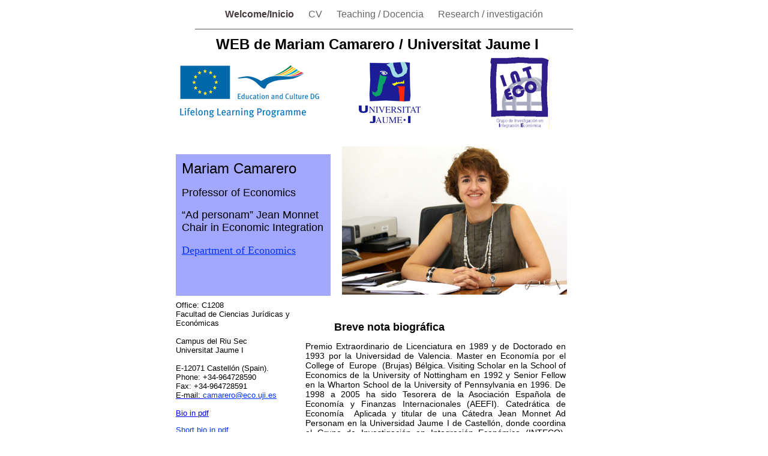

--- FILE ---
content_type: text/html
request_url: https://www.uv.es/tamac/mariam/Mariam_Camarero_-_Universitat_Jaume_I/Welcome_Inicio.html
body_size: 4261
content:
<?xml version="1.0" encoding="UTF-8"?>
<!DOCTYPE html PUBLIC "-//W3C//DTD XHTML 1.0 Transitional//EN" "http://www.w3.org/TR/xhtml1/DTD/xhtml1-transitional.dtd">


<html xmlns="http://www.w3.org/1999/xhtml" xml:lang="es" lang="es">
  <head>
    <meta http-equiv="Content-Type" content="text/html; charset=UTF-8" />
    <meta name="Generator" content="iWeb 3.0.4" />
    <meta name="iWeb-Build" content="local-build-20140405" />
    <meta http-equiv="X-UA-Compatible" content="IE=EmulateIE7" />
    <meta name="viewport" content="width=700" />
    <title>WEB de Mariam Camarero / Universitat Jaume I</title>
    <link rel="stylesheet" type="text/css" media="screen,print" href="Welcome_Inicio_files/Welcome_Inicio.css" />
    <!--[if lt IE 8]><link rel='stylesheet' type='text/css' media='screen,print' href='Welcome_Inicio_files/Welcome_InicioIE.css'/><![endif]-->
    <!--[if gte IE 8]><link rel='stylesheet' type='text/css' media='screen,print' href='Media/IE8.css'/><![endif]-->
    <style type="text/css">
/*<![CDATA[*/
	@import "Scripts/Widgets/HTMLRegion/Paste.css";
/*]]>*/
</style>
    <script type="text/javascript" src="Scripts/iWebSite.js"></script>
    <script type="text/javascript" src="Scripts/Widgets/SharedResources/WidgetCommon.js"></script>
    <script type="text/javascript" src="Scripts/Widgets/Navbar/navbar.js"></script>
    <script type="text/javascript" src="Scripts/iWebImage.js"></script>
    <script type="text/javascript" src="Scripts/iWebMediaGrid.js"></script>
    <script type="text/javascript" src="Scripts/Widgets/HTMLRegion/Paste.js"></script>
    <script type="text/javascript" src="Welcome_Inicio_files/Welcome_Inicio.js"></script>
  </head>
  <body style="background: rgb(255, 255, 255); margin: 0pt; " onload="onPageLoad();" onunload="onPageUnload();">
    <div style="text-align: center; ">
      <div style="margin-bottom: 0px; margin-left: auto; margin-right: auto; margin-top: 0px; overflow: hidden; position: relative; word-wrap: break-word;  background: rgb(255, 255, 255); text-align: left; width: 700px; " id="body_content">
        <div style="margin-left: 0px; position: relative; width: 700px; z-index: 0; " id="nav_layer">
          <div style="height: 0px; line-height: 0px; " class="bumper"> </div>
          <div class="com-apple-iweb-widget-navbar flowDefining" id="widget0" style="margin-left: 35px; margin-top: 0px; opacity: 1.00; position: relative; width: 630px; z-index: 1; ">
    
            <div id="widget0-navbar" class="navbar">

      
              <div id="widget0-bg" class="navbar-bg">

        
                <ul id="widget0-navbar-list" class="navbar-list">
 <li></li> 
</ul>
                
      
</div>
              
    
</div>
          </div>
          <script type="text/javascript"><!--//--><![CDATA[//><!--
new NavBar('widget0', 'Scripts/Widgets/Navbar', 'Scripts/Widgets/SharedResources', '.', {"path-to-root": "", "navbar-css": ".navbar {\n\tfont-family: Arial, sans-serif;\n\tfont-size: 1em;\n\tcolor: #666;\n\tmargin: 9px 0px 6px 0px;\n\tline-height: 30px;\n}\n\n.navbar-bg {\n\ttext-align: center;\n}\n\n.navbar-bg ul {\n\tlist-style: none;\n\tmargin: 0px;\n\tpadding: 0px;\n}\n\n\nli {\n\tlist-style-type: none;\n\tdisplay: inline;\n\tpadding: 0px 10px 0px 10px;\n}\n\n\nli a {\n\ttext-decoration: none;\n\tcolor: #666;\n}\n\nli a:visited {\n\ttext-decoration: none;\n\tcolor: #666;\n}\n\nli a:hover\r{\r\n \tcolor: #463C3C;\n\ttext-decoration: none;\r}\n\n\nli.current-page a\r{\r\t color: #463C3C;\n\ttext-decoration: none;\n\tfont-weight: bold;\r\r}", "current-page-GUID": "76A52DC4-477D-4B3D-8938-E65C79E07430", "isCollectionPage": "NO"});
//--><!]]></script>
          <div style="clear: both; height: 0px; line-height: 0px; " class="spacer"> </div>
        </div>
        <div style="float: left; height: 0px; line-height: 0px; margin-left: 0px; position: relative; width: 700px; z-index: 10; " id="header_layer">
          <div style="height: 0px; line-height: 0px; " class="bumper"> </div>
          <div style="height: 1px; width: 630px;  height: 1px; left: 35px; position: absolute; top: 3px; width: 630px; z-index: 1; " class="tinyText">
            <div style="position: relative; width: 630px; ">
              <img src="Welcome_Inicio_files/shapeimage_1.jpg" alt="" style="height: 1px; left: 0px; position: absolute; top: 0px; width: 630px; " />
            </div>
          </div>
        </div>
        <div style="margin-left: 0px; position: relative; width: 700px; z-index: 5; " id="body_layer">
          <div style="height: 0px; line-height: 0px; " class="bumper"> </div>
          <div style="height: 247px; width: 375px;  height: 247px; left: 280px; position: absolute; top: 199px; width: 375px; z-index: 1; " class="tinyText stroke_0 shadow_0">
            <div style="position: relative; width: 375px; ">
              <img src="Welcome_Inicio_files/shapeimage_2.png" alt="" style="height: 247px; left: 0px; position: absolute; top: 0px; width: 375px; " />
            </div>
          </div>
          <div style="height: 1px; line-height: 1px; " class="tinyText"> </div>
          <div style="margin-left: 265px; margin-top: 519px; position: relative; width: 435px; z-index: 1; " class="style_SkipStroke shape-with-text flowDefining">
            <div class="text-content style_External_435_490" style="padding: 0px; ">
              <div class="style">
                <p style="padding-top: 0pt; " class="paragraph_style"><span class="style_1">Premio Extraordinario de Licenciatura en 1989 y de Doctorado en 1993 por la Universidad de Valencia. Master en Economía por el College of  Europe  (Brujas) Bélgica. Visiting Scholar en la School of Economics de la University of Nottingham en 1992 y Senior Fellow en la Wharton School de la University of Pennsylvania en 1996. De 1998 a 2005 ha sido Tesorera de la Asociación Española de Economía y Finanzas Internacionales (AEEFI). Catedrática de Economía  Aplicada y titular de una Cátedra Jean Monnet Ad Personam en la Universidad Jaume I de Castellón, donde coordina el Grupo de Investigación en Integración Económica (INTECO). Entre 2008 y 2011, Secretaria Autonómica de Universidad y Ciencia de la Generalitat Valenciana y entre enero y octubre de 2012, Secretaria General de Universidades del Ministerio de Educación. Ha publicado más de 50 artículos en revistas especializadas, entre ellas, Journal of Banking and  Finance, Economic Modelling, Oxford Bulletin of Economics and Statistics, Economics Letters, Journal of Comparative Economics, European Journal of Political Economy, Open Economies Review, Empirical Economics, Applied Economics, Applied Financial Economics,, Weltwirchaftliches Archiv, Journal of Policy Modeling, Journal of Macroeconomics, Economic Bulletin, Journal of Economic Integration, Review of Development Economics, The Manchester School, Southern Economic Journal</span>, Journal of Banking and Finance,<span class="style_1"> Scottish Journal of Political Economy o the World Economy</span>.<br /></p>
                <p class="paragraph_style"><br /></p>
                <p class="paragraph_style">Updated 5th April 2014<br /></p>
              </div>
              <div style="height: 18px; line-height: 18px; " class="tinyText"> </div>
            </div>
          </div>
          


          <div id="id1" style="height: 91px; left: 66px; position: absolute; top: 11px; width: 574px; z-index: 1; " class="style_SkipStroke_1 shape-with-text">
            <div class="text-content graphic_shape_layout_style_default_External_574_91" style="padding: 0px; ">
              <div class="graphic_shape_layout_style_default">
                <p style="padding-bottom: 0pt; padding-top: 0pt; " class="paragraph_style_1"><span style="line-height: 28px; " class="style_2">WEB de Mariam Camarero / Universitat Jaume I</span></p>
              </div>
            </div>
          </div>
          


          <div id="id2" style="height: 268px; left: -1px; position: absolute; top: 417px; width: 237px; z-index: 1; " class="style_SkipStroke shape-with-text">
            <div class="text-content style_External_237_268" style="padding: 0px; ">
              <div class="style">
                <p style="padding-top: 0pt; " class="paragraph_style_2"><span class="style_3"><br /></span></p>
                <p class="paragraph_style_1">Office: C1208 <br /></p>
                <p class="paragraph_style_1">Facultad de Ciencias Jurídicas y Económicas                                                <br /></p>
                <p class="paragraph_style_1">Campus del Riu Sec<br /></p>
                <p class="paragraph_style_1">Universitat Jaume I                                 <br /></p>
                <p class="paragraph_style_1">E-12071 Castellón (Spain).<br /></p>
                <p class="paragraph_style_1">Phone: +34-964728590<br /></p>
                <p class="paragraph_style_1">Fax: +34-964728591<br /></p>
                <p class="paragraph_style_3"><span class="style_4">E-mail:</span><span class="style_3"> </span><a class="class1" title="mailto:cecilio.tamarit@uv.es" href="mailto:cecilio.tamarit@uv.es">camarero@eco.uji.es</a><span class="style_3"><br /></span></p>
                <p class="paragraph_style_1"> <br /></p>
                <p class="paragraph_style_3">Bio in pdf<span class="style_3"><br /></span></p>
                <p class="paragraph_style_4"><br /></p>
                <p style="padding-bottom: 0pt; " class="paragraph_style_5"><a class="class2" title="Welcome_Inicio_files/cv_muybreve_08.pdf" href="Welcome_Inicio_files/cv_muybreve_08.pdf">Short bio in pdf</a></p>
              </div>
            </div>
          </div>
          


          <div id="id3" style="height: 236px; left: 3px; position: absolute; top: 212px; width: 258px; z-index: 1; " class="style_SkipStroke_2 shape-with-text">
            <div class="text-content style_External_258_236" style="padding: 0px; ">
              <div class="style_5">
                <p style="padding-top: 0pt; " class="paragraph_style_6">Mariam Camarero<br /></p>
                <p class="paragraph_style_7"><span class="style_6">Professor of Economics</span><span class="style_7"><br /></span></p>
                <p class="paragraph_style_7"><span class="style_7">“Ad personam” Jean Monnet</span><span class="style_6"> Chair in Economic Integration</span><span class="style_8"> <br /></span></p>
                <p style="padding-bottom: 0pt; " class="paragraph_style_8"><a onclick="window.open(this.href); return false;" title="http://www.eco.uji.es/" href="http://www.eco.uji.es/" onkeypress="window.open(this.href); return false;" class="class3">Department of Economics</a></p>
              </div>
            </div>
          </div>
          


          <div id="id4" style="height: 100px; left: 300px; position: absolute; top: 303px; width: 100px; z-index: 1; " class="style_SkipStroke_3 shape-with-text">
            <div class="text-content graphic_textbox_layout_style_default_External_100_100" style="padding: 0px; ">
              <div class="graphic_textbox_layout_style_default"></div>
            </div>
          </div>
          


          <div id="id5" style="height: 100px; left: 310px; position: absolute; top: 313px; width: 100px; z-index: 1; " class="style_SkipStroke_3 shape-with-text">
            <div class="text-content graphic_textbox_layout_style_default_External_100_100" style="padding: 0px; ">
              <div class="graphic_textbox_layout_style_default"></div>
            </div>
          </div>
          


          <div id="id6" style="height: 100px; left: 300px; position: absolute; top: 298px; width: 100px; z-index: 1; " class="style_SkipStroke_3 shape-with-text">
            <div class="text-content graphic_textbox_layout_style_default_External_100_100" style="padding: 0px; ">
              <div class="graphic_textbox_layout_style_default"></div>
            </div>
          </div>
          


          <div id="id7" style="height: 100px; left: 310px; position: absolute; top: 308px; width: 100px; z-index: 1; " class="style_SkipStroke_3 shape-with-text">
            <div class="text-content graphic_textbox_layout_style_default_External_100_100" style="padding: 0px; ">
              <div class="graphic_textbox_layout_style_default"></div>
            </div>
          </div>
          


          <div id="id8" style="height: 75px; left: 263px; position: absolute; top: 447px; width: 620px; z-index: 1; " class="style_SkipStroke shape-with-text">
            <div class="text-content style_External_620_75" style="padding: 0px; ">
              <div class="style">
                <p style="padding-top: 0pt; " class="paragraph_style_2"><span class="style_3"><br /></span></p>
                <p style="padding-bottom: 0pt; " class="paragraph_style_9">Breve nota biográfica</p>
              </div>
            </div>
          </div>
          


          <div style="height: 102px; width: 103px;  height: 102px; left: 308px; position: absolute; top: 58px; width: 103px; z-index: 1; " class="tinyText stroke_1">
            <div style="position: relative; width: 103px; ">
              <a href="http://www.uji.es" title="http://www.uji.es" onclick="window.open(this.href); return false;" onkeypress="window.open(this.href); return false;"><img src="Welcome_Inicio_files/shapeimage_3.png" alt="" style="height: 102px; left: 0px; position: absolute; top: 0px; width: 103px; " /></a>
            </div>
          </div>
          


          <div style="height: 97px; width: 238px;  height: 97px; left: 6px; position: absolute; top: 60px; width: 238px; z-index: 1; " class="tinyText style_SkipStroke_4 stroke_1">
            <a href="http://eacea.ec.europa.eu/llp/jean_monnet/jean_monnet_en.php" title="http://eacea.ec.europa.eu/llp/jean_monnet/jean_monnet_en.php"><img src="Welcome_Inicio_files/Lifelong_Learning_logo_en.png" alt="" style="border: none; height: 97px; width: 238px; " /></a>
          </div>
          


          <div style="height: 129px; width: 125px;  height: 129px; left: 510px; position: absolute; top: 44px; width: 125px; z-index: 1; " class="tinyText style_SkipStroke_4 stroke_1">
            <a href="http://www.uv.es/inteco/" title="http://www.uv.es/inteco/" onclick="window.open(this.href); return false;" onkeypress="window.open(this.href); return false;"><img src="Welcome_Inicio_files/shapeimage_3_1.png" alt="" style="border: none; height: 129px; width: 125px; " /></a>
          </div>
          


          <div style="height: 89px; width: 162px;  height: 89px; left: 4px; position: absolute; top: 710px; width: 162px; z-index: 1; " class="tinyText style_SkipStroke_4 stroke_1">
            <a href="http://ideas.repec.org/f/pca210.html" title="http://ideas.repec.org/f/pca210.html" onclick="window.open(this.href); return false;" onkeypress="window.open(this.href); return false;"><img src="Welcome_Inicio_files/droppedImage.png" alt="" style="border: none; height: 89px; width: 162px; " /></a>
          </div>
          


          <div style="height: 65px; width: 177px;  height: 65px; left: 10px; position: absolute; top: 813px; width: 177px; z-index: 1; " class="tinyText style_SkipStroke_4 stroke_1">
            <a href="https://www.researchgate.net/profile/Mariam_Camarero/" title="https://www.researchgate.net/profile/Mariam_Camarero/" onclick="window.open(this.href); return false;" onkeypress="window.open(this.href); return false;"><img src="Welcome_Inicio_files/droppedImage.jpg" alt="" style="border: none; height: 65px; width: 177px; " /></a>
          </div>
          


          <div style="height: 70px; width: 176px;  height: 70px; left: 11px; position: absolute; top: 896px; width: 176px; z-index: 1; " class="tinyText style_SkipStroke_4 stroke_1">
            <a href="http://scholar.google.com/citations?user=juF4028AAAAJ&amp;hl=en" title="http://scholar.google.com/citations?user=juF4028AAAAJ&amp;hl=en" onclick="window.open(this.href); return false;" onkeypress="window.open(this.href); return false;"><img src="Welcome_Inicio_files/droppedImage_1.jpg" alt="" style="border: none; height: 70px; width: 176px; " /></a>
          </div>
          


          <div style="height: 63px; width: 108px;  height: 63px; left: 5px; position: absolute; top: 978px; width: 108px; z-index: 1; " class="tinyText style_SkipStroke_4 stroke_1">
            <a href="http://www.researcherid.com/rid/A-5047-2008" title="http://www.researcherid.com/rid/A-5047-2008" onclick="window.open(this.href); return false;" onkeypress="window.open(this.href); return false;"><img src="Welcome_Inicio_files/droppedImage_1.png" alt="" style="border: none; height: 63px; width: 108px; " /></a>
          </div>
          


          <div style="height: 73px; width: 73px;  height: 73px; left: 135px; position: absolute; top: 973px; width: 73px; z-index: 1; " class="tinyText style_SkipStroke_4 stroke_1">
            <a href="https://www.linkedin.com/profile/view?id=138343332" title="https://www.linkedin.com/profile/view?id=138343332" onclick="window.open(this.href); return false;" onkeypress="window.open(this.href); return false;"><img src="Welcome_Inicio_files/droppedImage_2.jpg" alt="" style="border: none; height: 73px; width: 73px; " /></a>
          </div>
          <div class="com-apple-iweb-widget-HTMLRegion" id="widget1" style="height: 429px; left: 329px; opacity: 1.00; position: absolute; top: 1010px; width: 324px; z-index: 1; ">
            <script type="text/javascript"><!--//--><![CDATA[//><!--
    var widget1_htmlMarkupURL = ".//Welcome_Inicio_files/widget1_markup.html";
//--><!]]></script>
            <div id="widget1-htmlRegion" class="html_region_widget"></div>
          </div>
          <script type="text/javascript"><!--//--><![CDATA[//><!--
new Paste('widget1', 'Scripts/Widgets/HTMLRegion', 'Scripts/Widgets/SharedResources', '.', {"emptyLook": false});
//--><!]]></script>
          <div id="id9" style="height: 158px; left: 2px; position: absolute; top: 1055px; width: 280px; z-index: 1; " class="style_SkipStroke_5 shape-with-text">
            <div class="text-content style_External_280_158" style="padding: 0px; ">
              <div class="style_5">
                <p style="padding-top: 0pt; " class="paragraph_style_10"><br /></p>
                <p class="paragraph_style_11"><span class="style_7">“El peor de los tiempos.”<br /></span></p>
                <p class="paragraph_style_11"><a onclick="window.open(this.href); return false;" title="http://www.valenciaplaza.com/lista_noticias/ver_opinion/81/mariam-camarero-el-peor-de-los-tiempos.html" href="http://www.valenciaplaza.com/lista_noticias/ver_opinion/81/mariam-camarero-el-peor-de-los-tiempos.html" onkeypress="window.open(this.href); return false;" class="class4"><span class="style_9">Lee mis artículos de opinión.<br /></span></a></p>
                <div style="padding-bottom: 0pt; " class="paragraph_style_11"><br /></div>
              </div>
            </div>
          </div>
          


          <div style="height: 31px; width: 193px;  height: 31px; left: 15px; position: absolute; top: 1071px; width: 193px; z-index: 1; " class="tinyText style_SkipStroke_4 stroke_1">
            <a href="http://valenciaplaza.com" title="http://valenciaplaza.com" onclick="window.open(this.href); return false;" onkeypress="window.open(this.href); return false;"><img src="Welcome_Inicio_files/droppedImage_3.jpg" alt="" style="border: none; height: 31px; width: 193px; " /></a>
          </div>
          <div style="height: 429px; line-height: 429px; " class="spacer"> </div>
        </div>
        <div style="height: 150px; margin-left: 0px; position: relative; width: 700px; z-index: 15; " id="footer_layer">
          <div style="height: 0px; line-height: 0px; " class="bumper"> </div>
        </div>
      </div>
    </div>
  </body>
</html>




--- FILE ---
content_type: text/css
request_url: https://www.uv.es/tamac/mariam/Mariam_Camarero_-_Universitat_Jaume_I/Welcome_Inicio_files/Welcome_Inicio.css
body_size: 1308
content:
.style {
    padding: 4px;
}
.paragraph_style {
    color: rgb(88, 77, 77);
    font-family: 'ArialMT', 'Arial', sans-serif;
    font-size: 14px;
    font-stretch: normal;
    font-style: normal;
    font-variant: normal;
    font-weight: 400;
    letter-spacing: 0;
    line-height: 16px;
    margin-bottom: 0px;
    margin-left: -50px;
    margin-right: 43px;
    margin-top: 0px;
    opacity: 1.00;
    padding-bottom: 0px;
    padding-top: 0px;
    text-align: justify;
    text-decoration: none;
    text-indent: 0px;
    text-transform: none;
}
.style_1 {
    color: rgb(0, 0, 0);
    line-height: 16px;
    opacity: 1.00;
}
.paragraph_style_1 {
    color: rgb(0, 0, 0);
    font-family: 'ArialMT', 'Arial', sans-serif;
    font-size: 14px;
    font-stretch: normal;
    font-style: normal;
    font-variant: normal;
    font-weight: 400;
    letter-spacing: 0;
    line-height: 16px;
    margin-bottom: 0px;
    margin-left: 0px;
    margin-right: 0px;
    margin-top: 0px;
    opacity: 1.00;
    padding-bottom: 0px;
    padding-top: 0px;
    text-align: left;
    text-decoration: none;
    text-indent: 0px;
    text-transform: none;
}
.style_2 {
    font-family: 'Arial-BoldMT', 'Arial', sans-serif;
    font-size: 24px;
    font-stretch: normal;
    font-style: normal;
    font-weight: 700;
    line-height: 28px;
}
.paragraph_style_2 {
    color: rgb(131, 131, 131);
    font-family: 'Times-Roman', 'Times', 'Times New Roman', serif;
    font-size: 18px;
    font-stretch: normal;
    font-style: normal;
    font-variant: normal;
    font-weight: 400;
    letter-spacing: 0;
    line-height: 23px;
    margin-bottom: 0px;
    margin-left: 0px;
    margin-right: 0px;
    margin-top: 0px;
    opacity: 1.00;
    padding-bottom: 16px;
    padding-top: 0px;
    text-align: left;
    text-decoration: none;
    text-indent: 0px;
    text-transform: none;
}
.style_3 {
    line-height: 23px;
    text-decoration: none;
}
.paragraph_style_3 {
    color: rgb(0, 0, 238);
    font-family: 'ArialMT', 'Arial', sans-serif;
    font-size: 14px;
    font-stretch: normal;
    font-style: normal;
    font-variant: normal;
    font-weight: 400;
    letter-spacing: 0;
    line-height: 16px;
    margin-bottom: 0px;
    margin-left: 0px;
    margin-right: 0px;
    margin-top: 0px;
    opacity: 1.00;
    padding-bottom: 0px;
    padding-top: 0px;
    text-align: left;
    text-decoration: underline;
    text-indent: 0px;
    text-transform: none;
}
.style_4 {
    color: rgb(0, 0, 0);
    line-height: 16px;
    opacity: 1.00;
    text-decoration: none;
}
.paragraph_style_4 {
    color: rgb(88, 77, 77);
    font-family: 'ArialMT', 'Arial', sans-serif;
    font-size: 14px;
    font-stretch: normal;
    font-style: normal;
    font-variant: normal;
    font-weight: 400;
    letter-spacing: 0;
    line-height: 19px;
    margin-bottom: 0px;
    margin-left: 0px;
    margin-right: 0px;
    margin-top: 0px;
    opacity: 1.00;
    padding-bottom: 0px;
    padding-top: 0px;
    text-align: left;
    text-decoration: none;
    text-indent: 0px;
    text-transform: none;
}
.paragraph_style_5 {
    color: rgb(4, 51, 255);
    font-family: 'ArialMT', 'Arial', sans-serif;
    font-size: 14px;
    font-stretch: normal;
    font-style: normal;
    font-variant: normal;
    font-weight: 400;
    letter-spacing: 0;
    line-height: 19px;
    margin-bottom: 0px;
    margin-left: 0px;
    margin-right: 0px;
    margin-top: 0px;
    opacity: 1.00;
    padding-bottom: 0px;
    padding-top: 0px;
    text-align: left;
    text-decoration: none;
    text-indent: 0px;
    text-transform: none;
}
.style_5 {
    padding: 10px;
}
.style_External_237_268 {
    position: relative;
}
.paragraph_style_6 {
    background: transparent;
    color: rgb(0, 0, 0);
    font-family: 'ArialMT', 'Arial', sans-serif;
    font-size: 24px;
    font-stretch: normal;
    font-style: normal;
    font-variant: normal;
    font-weight: 400;
    letter-spacing: 0;
    line-height: 28px;
    margin-bottom: 0px;
    margin-left: 0px;
    margin-right: 0px;
    margin-top: 0px;
    opacity: 1.00;
    padding-bottom: 16px;
    padding-top: 0px;
    text-align: left;
    text-decoration: none;
    text-indent: 0px;
    text-transform: none;
}
.paragraph_style_7 {
    background: transparent;
    color: rgb(0, 0, 0);
    font-family: 'Times-Bold', 'Times', 'Times New Roman', serif;
    font-size: 18px;
    font-stretch: normal;
    font-style: normal;
    font-variant: normal;
    font-weight: 700;
    letter-spacing: 0;
    line-height: 23px;
    margin-bottom: 0px;
    margin-left: 0px;
    margin-right: 0px;
    margin-top: 0px;
    opacity: 1.00;
    padding-bottom: 16px;
    padding-top: 0px;
    text-align: left;
    text-decoration: none;
    text-indent: 0px;
    text-transform: none;
}
.style_6 {
    font-family: 'ArialMT', 'Arial', sans-serif;
    font-size: 18px;
    font-stretch: normal;
    font-style: normal;
    font-weight: 400;
    line-height: 21px;
}
.style_SkipStroke_1 {
    background: transparent;
    opacity: 1.00;
}
.style_SkipStroke {
    background: transparent;
    opacity: 1.00;
}
.style_7 {
    font-family: 'ArialMT', 'Arial', sans-serif;
    font-size: 18px;
    font-stretch: normal;
    font-style: normal;
    font-weight: 400;
    line-height: 21px;
}
.style_8 {
    font-family: 'Arial-BoldMT', 'Arial', sans-serif;
    font-size: 18px;
    font-stretch: normal;
    font-style: normal;
    font-weight: 700;
    line-height: 21px;
}
.paragraph_style_8 {
    background: transparent;
    color: rgb(0, 0, 0);
    font-family: 'Times-Roman', 'Times', 'Times New Roman', serif;
    font-size: 18px;
    font-stretch: normal;
    font-style: normal;
    font-variant: normal;
    font-weight: 400;
    letter-spacing: 0;
    line-height: 23px;
    margin-bottom: 0px;
    margin-left: 0px;
    margin-right: 0px;
    margin-top: 0px;
    opacity: 1.00;
    padding-bottom: 16px;
    padding-top: 0px;
    text-align: left;
    text-decoration: none;
    text-indent: 0px;
    text-transform: none;
}
.style_SkipStroke_2 {
    background: transparent url(C6666FFB2.png) repeat scroll center center;
    opacity: 1.00;
}
.style_SkipStroke_3 {
    background: transparent;
    opacity: 1.00;
}
.paragraph_style_9 {
    color: rgb(0, 0, 0);
    font-family: 'Arial-BoldMT', 'Arial', sans-serif;
    font-size: 18px;
    font-stretch: normal;
    font-style: normal;
    font-variant: normal;
    font-weight: 700;
    letter-spacing: 0;
    line-height: 21px;
    margin-bottom: 0px;
    margin-left: 0px;
    margin-right: 0px;
    margin-top: 0px;
    opacity: 1.00;
    padding-bottom: 0px;
    padding-top: 0px;
    text-align: left;
    text-decoration: none;
    text-indent: 0px;
    text-transform: none;
}
.style_External_258_236 {
    position: relative;
}
.style_SkipStroke_4 {
    background: transparent;
    opacity: 1.00;
}
.paragraph_style_10 {
    background: transparent;
    color: rgb(0, 0, 0);
    font-family: 'ArialMT', 'Arial', sans-serif;
    font-size: 24px;
    font-stretch: normal;
    font-style: normal;
    font-variant: normal;
    font-weight: 400;
    letter-spacing: 0;
    line-height: 28px;
    margin-bottom: 0px;
    margin-left: 0px;
    margin-right: 0px;
    margin-top: 0px;
    opacity: 1.00;
    padding-bottom: 16px;
    padding-top: 0px;
    text-align: left;
    text-decoration: none;
    text-indent: 0px;
    text-transform: none;
}
.paragraph_style_11 {
    background: transparent;
    color: rgb(0, 0, 0);
    font-family: 'Times-Roman', 'Times', 'Times New Roman', serif;
    font-size: 18px;
    font-stretch: normal;
    font-style: normal;
    font-variant: normal;
    font-weight: 400;
    letter-spacing: 0;
    line-height: 23px;
    margin-bottom: 0px;
    margin-left: 0px;
    margin-right: 0px;
    margin-top: 0px;
    opacity: 1.00;
    padding-bottom: 16px;
    padding-top: 0px;
    text-align: left;
    text-decoration: none;
    text-indent: 0px;
    text-transform: none;
}
.style_9 {
    font-family: 'ArialMT', 'Arial', sans-serif;
    font-size: 18px;
    font-stretch: normal;
    font-style: normal;
    font-weight: 400;
    line-height: 21px;
}
.style_SkipStroke_5 {
    background: transparent url(C6666FFB2.png) repeat scroll center center;
    opacity: 1.00;
}
.style_External_620_75 {
    position: relative;
}
.style_External_435_490 {
    position: relative;
}
.style_External_280_158 {
    position: relative;
}
.Free_Form {
    color: rgb(88, 77, 77);
    font-family: 'ArialMT', 'Arial', sans-serif;
    font-size: 15px;
    font-stretch: normal;
    font-style: normal;
    font-variant: normal;
    font-weight: 400;
    letter-spacing: 0;
    line-height: 20px;
    margin-bottom: 0px;
    margin-left: 0px;
    margin-right: 0px;
    margin-top: 0px;
    opacity: 1.00;
    padding-bottom: 0px;
    padding-top: 0px;
    text-align: left;
    text-decoration: none;
    text-indent: 0px;
    text-transform: none;
}
.Ninguno {
}
.Normal {
    padding: 4px;
}
.Normal_External_435_490 {
    position: relative;
}
.Normal_External_237_268 {
    position: relative;
}
.Normal_External_620_75 {
    position: relative;
}
.Quote {
    color: rgb(88, 77, 77);
    font-family: 'Arial-ItalicMT', 'Arial', sans-serif;
    font-size: 13px;
    font-stretch: normal;
    font-style: italic;
    font-variant: normal;
    font-weight: 400;
    letter-spacing: 0;
    line-height: 18px;
    margin-bottom: 0px;
    margin-left: 0px;
    margin-right: 0px;
    margin-top: 0px;
    opacity: 1.00;
    padding-bottom: 0px;
    padding-top: 0px;
    text-align: left;
    text-decoration: none;
    text-indent: 0px;
    text-transform: none;
}
.graphic_generic_body_textbox_style_default_SkipStroke {
    background: transparent;
    opacity: 1.00;
}
.graphic_generic_title_textbox_style_default_SkipStroke {
    background: transparent;
    opacity: 1.00;
}
.graphic_image_style_default_SkipStroke {
    background: transparent;
    opacity: 1.00;
}
.graphic_shape_layout_style_default {
    padding: 4px;
}
.graphic_shape_layout_style_default_External_574_91 {
    position: relative;
}
.graphic_textbox_layout_style_default {
    padding: 4px;
}
.graphic_textbox_layout_style_default_External_100_100 {
    position: relative;
}
.graphic_textbox_layout_style_default_External_280_158 {
    position: relative;
}
.graphic_textbox_layout_style_default_External_258_236 {
    position: relative;
}
.graphic_textbox_style_default_SkipStroke {
    background: transparent;
    opacity: 1.00;
}
a {
    color: rgb(4, 51, 255);
    text-decoration: underline;
}
a:visited {
    color: rgb(255, 47, 146);
    text-decoration: underline;
}
a.class1 {
    color: rgb(4, 51, 255);
}
a.class1:visited {
    color: rgb(255, 47, 146);
    text-decoration: underline;
}
a.class1:hover {
    color: rgb(0, 0, 0);
    text-decoration: underline;
}
a.class2 {
    color: rgb(4, 51, 255);
}
a.class2:visited {
    color: rgb(255, 47, 146);
    text-decoration: underline;
}
a.class2:hover {
    color: rgb(0, 0, 0);
    text-decoration: underline;
}
a.class3 {
    color: rgb(4, 51, 255);
}
a.class3:visited {
    color: rgb(255, 47, 146);
    text-decoration: underline;
}
a.class3:hover {
    color: rgb(0, 0, 0);
    text-decoration: underline;
}
a.class4 {
    color: rgb(3, 62, 204);
    text-decoration: underline;
}
a.class4:visited {
    color: rgb(255, 47, 146);
    text-decoration: underline;
}
a.class4:hover {
    color: rgb(0, 0, 0);
    text-decoration: underline;
}
a:hover {
    color: rgb(0, 0, 0);
    text-decoration: underline;
}
#widget1 a {
    color: rgb(4, 51, 255);
    text-decoration: underline;
}
#widget0 a:hover {
    color: rgb(0, 0, 0);
    text-decoration: underline;
}
#widget1 a:hover {
    color: rgb(0, 0, 0);
    text-decoration: underline;
}
#widget0 a:visited {
    color: rgb(255, 47, 146);
    text-decoration: underline;
}
#widget0 a {
    color: rgb(4, 51, 255);
    text-decoration: underline;
}
#widget1 a:visited {
    color: rgb(255, 47, 146);
    text-decoration: underline;
}
.spacer {
    font-size: 1px;
    line-height: 1px;
}
.tinyText {
    font-size: 1px;
    line-height: 1px;
}
.bumper {
    font-size: 1px;
    line-height: 1px;
}
body { 
    -webkit-text-size-adjust: none;
}
div { 
    overflow: visible; 
}
img { 
    border: none; 
}
.InlineBlock { 
    display: inline; 
}
.InlineBlock { 
    display: inline-block; 
}
.inline-block {
    display: inline-block;
    vertical-align: baseline;
    margin-bottom:0.3em;
}
.inline-block.shape-with-text {
    vertical-align: bottom;
}
.vertical-align-middle-middlebox {
    display: table;
}
.vertical-align-middle-innerbox {
    display: table-cell;
    vertical-align: middle;
}
div.paragraph {
    position: relative;
}
li.full-width {
    width: 100;
}


--- FILE ---
content_type: text/xml
request_url: https://www.uv.es/tamac/mariam/Mariam_Camarero_-_Universitat_Jaume_I/feed.xml
body_size: 601
content:
<?xml version="1.0" encoding="UTF-8"?>
<feed xmlns="http://www.w3.org/2005/Atom">
 <id>urn:iweb:74B94BBF-7849-41BD-9F7A-59423EAC570C</id>
 <title>Page list Atom feed</title>
 <updated>2014-04-05T12:48:43+02:00</updated>
 <link rel="self" href="feed.xml"/>
 <generator>iWeb</generator>
 <author>
  <name>iWeb</name>
 </author>
 <entry>
  <id>urn:iweb:76A52DC4-477D-4B3D-8938-E65C79E07430</id>
  <title>Welcome/Inicio</title>
  <title xmlns="urn:iweb:">Welcome/Inicio</title>
  <in-navbar xmlns="urn:iweb:">76A52DC4-477D-4B3D-8938-E65C79E07430</in-navbar>
  <link rel="alternate" href="Welcome_Inicio.html"/>
  <updated>2014-04-05T12:48:43.001+02:00</updated>
  <content>Welcome/Inicio</content>
 </entry>
 <entry>
  <id>urn:iweb:7F5746D1-A7F9-4BF0-820B-DB204BE09E83</id>
  <title>CV</title>
  <title xmlns="urn:iweb:">CV</title>
  <in-navbar xmlns="urn:iweb:">7F5746D1-A7F9-4BF0-820B-DB204BE09E83</in-navbar>
  <link rel="alternate" href="CV.html"/>
  <updated>2014-04-05T12:48:43.002+02:00</updated>
  <content>CV</content>
 </entry>
 <entry>
  <id>urn:iweb:8E7E9652-E7F5-4252-9282-1E92B4767BF0</id>
  <title>Teaching / Docencia</title>
  <title xmlns="urn:iweb:">Teaching / Docencia</title>
  <in-navbar xmlns="urn:iweb:">8E7E9652-E7F5-4252-9282-1E92B4767BF0</in-navbar>
  <link rel="alternate" href="Teaching___Docencia.html"/>
  <updated>2014-04-05T12:48:43.003+02:00</updated>
  <content>Teaching / Docencia</content>
 </entry>
 <entry>
  <id>urn:iweb:1A905083-C61F-4A73-86D6-134FEFBDA397</id>
  <title>Research / investigación</title>
  <title xmlns="urn:iweb:">Research / investigación</title>
  <in-navbar xmlns="urn:iweb:">1A905083-C61F-4A73-86D6-134FEFBDA397</in-navbar>
  <link rel="alternate" href="Research___investigacion.html"/>
  <updated>2014-04-05T12:48:43.004+02:00</updated>
  <content>Research / investigación</content>
 </entry>
</feed>

--- FILE ---
content_type: application/javascript
request_url: https://www.uv.es/tamac/mariam/Mariam_Camarero_-_Universitat_Jaume_I/Welcome_Inicio_files/Welcome_Inicio.js
body_size: 581
content:
// Created by iWeb 3.0.4 local-build-20140405

setTransparentGifURL('Media/transparent.gif');function applyEffects()
{var registry=IWCreateEffectRegistry();registry.registerEffects({stroke_1:new IWEmptyStroke(),shadow_0:new IWShadow({blurRadius:10,offset:new IWPoint(4.2426,4.2426),color:'#000000',opacity:0.750000}),stroke_0:new IWPhotoFrame([IWCreateImage('Welcome_Inicio_files/FormalShadow_01.png'),IWCreateImage('Welcome_Inicio_files/FormalShadow_02.png'),IWCreateImage('Welcome_Inicio_files/FormalShadow_03.png'),IWCreateImage('Welcome_Inicio_files/FormalShadow_06.png'),IWCreateImage('Welcome_Inicio_files/FormalShadow_12.png'),IWCreateImage('Welcome_Inicio_files/FormalShadow_11.png'),IWCreateImage('Welcome_Inicio_files/FormalShadow_10.png'),IWCreateImage('Welcome_Inicio_files/FormalShadow_04.png')],null,2,0.700000,1.000000,5.000000,1.000000,4.000000,17.000000,17.000000,17.000000,36.000000,4.000000,837.000000,4.000000,837.000000,null,null,null,0.100000)});registry.applyEffects();}
function hostedOnDM()
{return false;}
function onPageLoad()
{loadMozillaCSS('Welcome_Inicio_files/Welcome_InicioMoz.css')
adjustLineHeightIfTooBig('id1');adjustFontSizeIfTooBig('id1');adjustLineHeightIfTooBig('id2');adjustFontSizeIfTooBig('id2');adjustLineHeightIfTooBig('id3');adjustFontSizeIfTooBig('id3');adjustLineHeightIfTooBig('id4');adjustFontSizeIfTooBig('id4');adjustLineHeightIfTooBig('id5');adjustFontSizeIfTooBig('id5');adjustLineHeightIfTooBig('id6');adjustFontSizeIfTooBig('id6');adjustLineHeightIfTooBig('id7');adjustFontSizeIfTooBig('id7');adjustLineHeightIfTooBig('id8');adjustFontSizeIfTooBig('id8');detectBrowser();adjustLineHeightIfTooBig('id9');adjustFontSizeIfTooBig('id9');Widget.onload();fixupAllIEPNGBGs();fixAllIEPNGs('Media/transparent.gif');applyEffects()}
function onPageUnload()
{Widget.onunload();}
